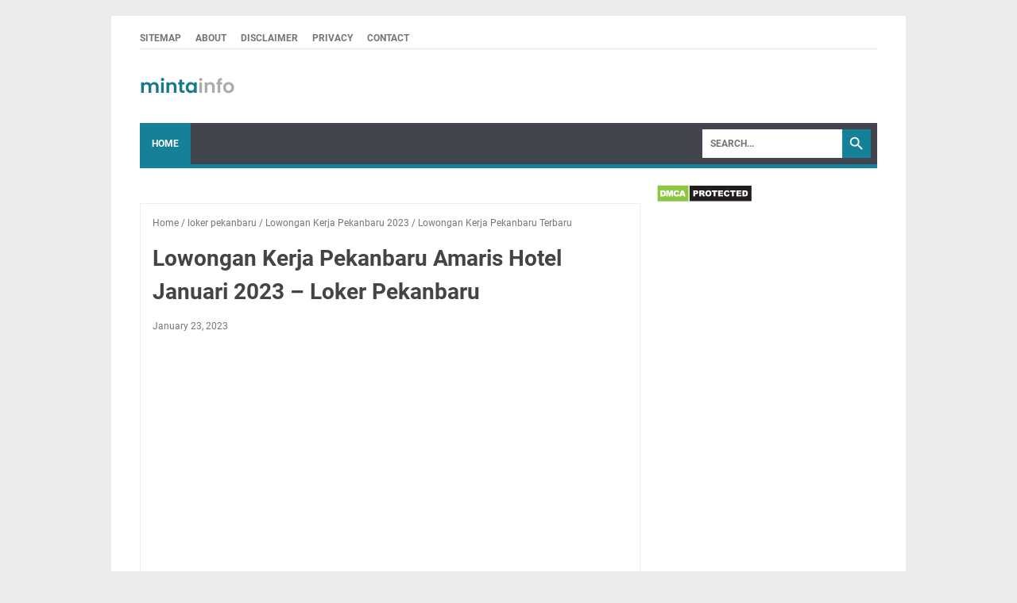

--- FILE ---
content_type: text/html; charset=utf-8
request_url: https://www.google.com/recaptcha/api2/aframe
body_size: 268
content:
<!DOCTYPE HTML><html><head><meta http-equiv="content-type" content="text/html; charset=UTF-8"></head><body><script nonce="4lbim1zUkUQDr8ERqUkWPQ">/** Anti-fraud and anti-abuse applications only. See google.com/recaptcha */ try{var clients={'sodar':'https://pagead2.googlesyndication.com/pagead/sodar?'};window.addEventListener("message",function(a){try{if(a.source===window.parent){var b=JSON.parse(a.data);var c=clients[b['id']];if(c){var d=document.createElement('img');d.src=c+b['params']+'&rc='+(localStorage.getItem("rc::a")?sessionStorage.getItem("rc::b"):"");window.document.body.appendChild(d);sessionStorage.setItem("rc::e",parseInt(sessionStorage.getItem("rc::e")||0)+1);localStorage.setItem("rc::h",'1768941137270');}}}catch(b){}});window.parent.postMessage("_grecaptcha_ready", "*");}catch(b){}</script></body></html>

--- FILE ---
content_type: text/javascript; charset=UTF-8
request_url: https://www.mintainfo.com/feeds/posts/summary/-/loker%20pekanbaru?alt=json-in-script&callback=bacaJuga&max-results=5
body_size: 2883
content:
// API callback
bacaJuga({"version":"1.0","encoding":"UTF-8","feed":{"xmlns":"http://www.w3.org/2005/Atom","xmlns$openSearch":"http://a9.com/-/spec/opensearchrss/1.0/","xmlns$blogger":"http://schemas.google.com/blogger/2008","xmlns$georss":"http://www.georss.org/georss","xmlns$gd":"http://schemas.google.com/g/2005","xmlns$thr":"http://purl.org/syndication/thread/1.0","id":{"$t":"tag:blogger.com,1999:blog-4637437741185567516"},"updated":{"$t":"2025-12-05T20:43:58.599+07:00"},"category":[{"term":"LokerPku"},{"term":"info loker pekanbaru"},{"term":"loker pekanbaru terupdate"},{"term":"Lowongan Kerja Pekanbaru 2023"},{"term":"loker pekanbaru"},{"term":"info loker pekanbaru 2023"},{"term":"loker pekanbaru 2023"},{"term":"lokerpku 2023"},{"term":"Lowongan-kerja-Pekanbaru"},{"term":"Lowongan Kerja Pekanbaru Terbaru"},{"term":"lokerpekanbaru"},{"term":"Loker-PKU"},{"term":"lowongan kerja pekanbaru"},{"term":"loker bumn 2023"},{"term":"loker-bumn"},{"term":"lowongan kerja bumn 2023"},{"term":"loker supir pekanbaru"},{"term":"loker driver pekanbaru 2021"},{"term":"Loker SMA\/SMK"},{"term":"Wawancara Kerja"},{"term":"loker guru pekanbaru 2021"},{"term":"lowongan kerja supir pekanbaru"},{"term":"lowongan guru pekanbaru 2021"},{"term":"Tips Sukses Interview Kerja"},{"term":"lowongan kerja hotel pekanbaru"},{"term":"loker pku"},{"term":"lowongan guru pekanbaru"},{"term":"lowongan kerja pekanbaru 2024"},{"term":"info loker pekanbaru 2022"},{"term":"loker 2022 pekanbaru"},{"term":"loker hotel pekanbaru"},{"term":"loker pt pekanbaru 2021"},{"term":"loker riau 2022"},{"term":"lowongan kerja hotel pekanbaru 2021"},{"term":"lowongan kerja pt pekanbaru 2021"},{"term":"Loker Pekanbaru April 2025"},{"term":"Penyebab Gagal Interview Kerja"},{"term":"cpns"},{"term":"info lowongan kerja pekanbaru"},{"term":"Info Lowongan Kerja BUMN"},{"term":"Lamaran Kerja"},{"term":"Loker BUMN"},{"term":"Lowongan Kerja BUMN"},{"term":"loker security pekanbaru"},{"term":"lowongan kerja rumah sakit pekanbaru 2021"},{"term":"lowongan security pekanbaru"},{"term":"lowongan kerja bank pekanbaru"},{"term":"lowongan kerja cpns"},{"term":"lowongan kerja rumah sakit pekanbaru"},{"term":"2024"},{"term":"23"},{"term":"Interview Bahasa Inggris"},{"term":"Interview Kerja"},{"term":"Loker D3\/S1"},{"term":"Pertanyaan Lamaran Kerja"},{"term":"english-article"},{"term":"info loker pekanbaru 2021"},{"term":"loker cafe pekanbaru 2021"},{"term":"loker-SMA\/SMK-pekanbaru"},{"term":"lowongan kerja di cafe pekanbaru"},{"term":"lowongan kerja pt pekanbaru"},{"term":"BUMN"},{"term":"Februari"},{"term":"Loker Riau"},{"term":"Menulis Surat Lamaran Kerja"},{"term":"Religi"},{"term":"loker"},{"term":"loker 2021 pekanbaru"},{"term":"loker desain grafis pekanbaru"},{"term":"loker indomaret pekanbaru"},{"term":"loker pku 2023"},{"term":"loker riau 2021"},{"term":"lowongan kerja indomaret pekanbaru"},{"term":"lowongan kerja indomaret pekanbaru 2021"},{"term":"Google"},{"term":"Informasi Lowongan Kerja Pekanbaru Sahabat Yatim Indonesia Juni 2023"},{"term":"Loker Pekanbaru 2025"},{"term":"Loker Retail Bangunan"},{"term":"Loker Terbaru 2025"},{"term":"Lowongan Kerja Hotel Parma Group Pekanbaru April 2025"},{"term":"Lowongan Kerja Pekanbaru April 2025"},{"term":"Surat Lamaran Kerja"},{"term":"Wallpaper"},{"term":"loker admin pekanbaru 2021"},{"term":"loker barista pekanbaru"},{"term":"loker kurir pekanbaru"},{"term":"loker mekanik pekanbaru 2021"},{"term":"loker pt di pekanbaru"},{"term":"lokerpku1"},{"term":"lowongan kerja"},{"term":"lowongan kerja admin pekanbaru"},{"term":"lowongan kerja bank"},{"term":"lowongan kerja barista pekanbaru"},{"term":"lowongan kerja farmasi pekanbaru"},{"term":"lowongan kerja kurir paket terbaru"},{"term":"lowongan kerja rumah makan pekanbaru"},{"term":"rumah"},{"term":"swasta"},{"term":"v"}],"title":{"type":"text","$t":"MintaInfo"},"subtitle":{"type":"html","$t":"Lowongan Kerja Pekanbaru, BUMN, CPNS dan Swasta 2025"},"link":[{"rel":"http://schemas.google.com/g/2005#feed","type":"application/atom+xml","href":"https:\/\/www.mintainfo.com\/feeds\/posts\/summary"},{"rel":"self","type":"application/atom+xml","href":"https:\/\/www.blogger.com\/feeds\/4637437741185567516\/posts\/summary\/-\/loker+pekanbaru?alt=json-in-script\u0026max-results=5"},{"rel":"alternate","type":"text/html","href":"https:\/\/www.mintainfo.com\/search\/label\/loker%20pekanbaru"},{"rel":"hub","href":"http://pubsubhubbub.appspot.com/"},{"rel":"next","type":"application/atom+xml","href":"https:\/\/www.blogger.com\/feeds\/4637437741185567516\/posts\/summary\/-\/loker+pekanbaru\/-\/loker+pekanbaru?alt=json-in-script\u0026start-index=6\u0026max-results=5"}],"author":[{"name":{"$t":"Unknown"},"email":{"$t":"noreply@blogger.com"},"gd$image":{"rel":"http://schemas.google.com/g/2005#thumbnail","width":"16","height":"16","src":"https:\/\/img1.blogblog.com\/img\/b16-rounded.gif"}}],"generator":{"version":"7.00","uri":"http://www.blogger.com","$t":"Blogger"},"openSearch$totalResults":{"$t":"354"},"openSearch$startIndex":{"$t":"1"},"openSearch$itemsPerPage":{"$t":"5"},"entry":[{"id":{"$t":"tag:blogger.com,1999:blog-4637437741185567516.post-9212362213706259522"},"published":{"$t":"2025-04-09T09:48:00.005+07:00"},"updated":{"$t":"2025-04-09T09:48:23.954+07:00"},"category":[{"scheme":"http://www.blogger.com/atom/ns#","term":"loker pekanbaru"},{"scheme":"http://www.blogger.com/atom/ns#","term":"Lowongan Kerja Hotel Parma Group Pekanbaru April 2025"}],"title":{"type":"text","$t":"Lowongan Kerja Hotel Parma Group Pekanbaru April 2025"},"summary":{"type":"text","$t":"\u003C!--Judul Postingan--\u003E\nLowongan Kerja Hotel Parma Group Pekanbaru April 2025\n\n\u003C!--Informasi Umum--\u003E\nDipublikasikan oleh: MintaInfo\nLokasi: Pekanbaru\nKategori: Loker Pekanbaru, Lowongan Kerja Hotel Parma Group Pekanbaru April 2025\n\n\n\n\n\u003C!--Gambar Unggulan--\u003E\n\n\n\u003C!--Tentang Perusahaan--\u003E\nTentang Hotel Parma Group\nHotel Parma Group Pekanbaru adalah perusahaan yang bergerak di bidang penginapan dan "},"link":[{"rel":"edit","type":"application/atom+xml","href":"https:\/\/www.blogger.com\/feeds\/4637437741185567516\/posts\/default\/9212362213706259522"},{"rel":"self","type":"application/atom+xml","href":"https:\/\/www.blogger.com\/feeds\/4637437741185567516\/posts\/default\/9212362213706259522"},{"rel":"alternate","type":"text/html","href":"https:\/\/www.mintainfo.com\/2025\/04\/lowongan-kerja-hotel-parma-group.html","title":"Lowongan Kerja Hotel Parma Group Pekanbaru April 2025"}],"author":[{"name":{"$t":"Unknown"},"email":{"$t":"noreply@blogger.com"},"gd$image":{"rel":"http://schemas.google.com/g/2005#thumbnail","width":"16","height":"16","src":"https:\/\/img1.blogblog.com\/img\/b16-rounded.gif"}}],"media$thumbnail":{"xmlns$media":"http://search.yahoo.com/mrss/","url":"https:\/\/blogger.googleusercontent.com\/img\/b\/R29vZ2xl\/AVvXsEiK2SBgaaplvN3CcARDWRnL0OpwAfrpz8-vS0D6yRRwnTRQ5OWvPa8tSx-02bDUNVPZN05vmKA3VKu63QtIBUFjj83pyeM6OePrRgOaId8-MNyX47K_5DcnouGDEZUqug4p755_pjbLYkX84JwJH4GwGNefwREL4QLZtFpOeQI6lH89Bjy30cdAdOSxPtSz\/s72-c\/owongan-parma-hotel-2025.jpg","height":"72","width":"72"},"georss$featurename":{"$t":"Indonesia"},"georss$point":{"$t":"-0.789275 113.921327"},"georss$box":{"$t":"-29.099508836178845 78.765077 27.520958836178846 149.07757700000002"}},{"id":{"$t":"tag:blogger.com,1999:blog-4637437741185567516.post-3956073715042126202"},"published":{"$t":"2025-04-09T09:44:00.008+07:00"},"updated":{"$t":"2025-04-09T09:44:56.454+07:00"},"category":[{"scheme":"http://www.blogger.com/atom/ns#","term":"loker pekanbaru"},{"scheme":"http://www.blogger.com/atom/ns#","term":"Loker SMA\/SMK"},{"scheme":"http://www.blogger.com/atom/ns#","term":"Lowongan Kerja Pekanbaru April 2025"}],"title":{"type":"text","$t":"Lowongan Kerja Terbaru di Fun House Boardgame Cafe \u0026 Resto Pekanbaru April 2025"},"summary":{"type":"text","$t":"\u003C!-- Judul Postingan --\u003E\nLowongan Kerja Terbaru di Fun House Boardgame Cafe \u0026 Resto Pekanbaru April 2025\n\n\u003C!-- Informasi Umum --\u003E\nDipublikasikan oleh: MintaInfo\nLokasi: Pekanbaru\nKategori: Loker Pekanbaru, Loker SMA\/SMK, Lowongan Kerja Pekanbaru April 2025\n\n\n\n\u003C!-- Gambar Unggulan --\u003E\n\n\n\u003C!-- Tentang Perusahaan --\u003E\nTentang Fun House Boardgame Cafe \u0026 Resto\nFun House Boardgame Cafe \u0026 Resto Pekanbaru "},"link":[{"rel":"edit","type":"application/atom+xml","href":"https:\/\/www.blogger.com\/feeds\/4637437741185567516\/posts\/default\/3956073715042126202"},{"rel":"self","type":"application/atom+xml","href":"https:\/\/www.blogger.com\/feeds\/4637437741185567516\/posts\/default\/3956073715042126202"},{"rel":"alternate","type":"text/html","href":"https:\/\/www.mintainfo.com\/2025\/04\/lowongan-kerja-terbaru-di-fun-house.html","title":"Lowongan Kerja Terbaru di Fun House Boardgame Cafe \u0026 Resto Pekanbaru April 2025"}],"author":[{"name":{"$t":"Unknown"},"email":{"$t":"noreply@blogger.com"},"gd$image":{"rel":"http://schemas.google.com/g/2005#thumbnail","width":"16","height":"16","src":"https:\/\/img1.blogblog.com\/img\/b16-rounded.gif"}}],"georss$featurename":{"$t":"Indonesia"},"georss$point":{"$t":"-0.789275 113.921327"},"georss$box":{"$t":"-29.099508836178845 78.765077 27.520958836178846 149.07757700000002"}},{"id":{"$t":"tag:blogger.com,1999:blog-4637437741185567516.post-7369042731462225663"},"published":{"$t":"2025-04-09T09:39:00.004+07:00"},"updated":{"$t":"2025-04-09T09:39:32.377+07:00"},"category":[{"scheme":"http://www.blogger.com/atom/ns#","term":"loker pekanbaru"},{"scheme":"http://www.blogger.com/atom/ns#","term":"Loker Pekanbaru April 2025"},{"scheme":"http://www.blogger.com/atom/ns#","term":"Loker Riau"},{"scheme":"http://www.blogger.com/atom/ns#","term":"Loker SMA\/SMK"}],"title":{"type":"text","$t":"Lowongan Kerja di Toko Auto Part Motor Pekanbaru April 2025"},"summary":{"type":"text","$t":"\u003C!--Judul Postingan--\u003E\nLowongan Kerja di Toko Auto Part Motor Pekanbaru April 2025\n\n\u003C!--Informasi Umum--\u003E\nDipublikasikan oleh: MintaInfo\nLokasi: Pekanbaru\nKategori: Loker Pekanbaru, Loker Riau, Loker SMA\/SMK, Loker Pekanbaru April 2025\n\n\n \n\n\u003C!--Gambar Unggulan--\u003E\n\n\n\u003C!--Tentang Perusahaan--\u003E\nTentang Toko Auto Part Motor\nToko Auto Part Motor Pekanbaru adalah usaha yang bergerak di bidang penjualan "},"link":[{"rel":"edit","type":"application/atom+xml","href":"https:\/\/www.blogger.com\/feeds\/4637437741185567516\/posts\/default\/7369042731462225663"},{"rel":"self","type":"application/atom+xml","href":"https:\/\/www.blogger.com\/feeds\/4637437741185567516\/posts\/default\/7369042731462225663"},{"rel":"alternate","type":"text/html","href":"https:\/\/www.mintainfo.com\/2025\/04\/lowongan-kerja-di-toko-auto-part-motor.html","title":"Lowongan Kerja di Toko Auto Part Motor Pekanbaru April 2025"}],"author":[{"name":{"$t":"Unknown"},"email":{"$t":"noreply@blogger.com"},"gd$image":{"rel":"http://schemas.google.com/g/2005#thumbnail","width":"16","height":"16","src":"https:\/\/img1.blogblog.com\/img\/b16-rounded.gif"}}],"media$thumbnail":{"xmlns$media":"http://search.yahoo.com/mrss/","url":"https:\/\/blogger.googleusercontent.com\/img\/b\/R29vZ2xl\/AVvXsEi-GxImQUWOO3WW9nfJBLheCfS8xzSubBGDXZex-D7o37HwLKTaVB-P_fk69jMZ8itKQhJRgACIFPHvzzJ07ClXKr3D2BxnylvYVh61ENf5hvVw5ycU2gT90OA5tdVJ2ENJ9oi-3Ir-ZJKR-GEKwWQQYY5WTm2sEpu9FpcXHUgsOV9qRQq9uYWutAaFF3ZJ\/s72-w400-h265-c\/lowongan-auto-part-motor-2025.jpg","height":"72","width":"72"},"georss$featurename":{"$t":"Indonesia"},"georss$point":{"$t":"-0.789275 113.921327"},"georss$box":{"$t":"-29.099508836178845 78.765077 27.520958836178846 149.07757700000002"}},{"id":{"$t":"tag:blogger.com,1999:blog-4637437741185567516.post-480402039878274233"},"published":{"$t":"2025-04-08T13:27:00.007+07:00"},"updated":{"$t":"2025-04-08T13:27:59.110+07:00"},"category":[{"scheme":"http://www.blogger.com/atom/ns#","term":"loker pekanbaru"},{"scheme":"http://www.blogger.com/atom/ns#","term":"Loker Pekanbaru April 2025"},{"scheme":"http://www.blogger.com/atom/ns#","term":"Loker SMA\/SMK"}],"title":{"type":"text","$t":"Lowongan Kerja di Ana Katering Pekanbaru April 2025"},"summary":{"type":"text","$t":"\u003C!--Judul Postingan--\u003E\nLowongan Kerja di Ana Katering Pekanbaru April 2025\n\n\u003C!--Informasi Umum--\u003E\nDipublikasikan oleh: MintaInfo\nLokasi: Pekanbaru\nKategori: Loker Pekanbaru, Loker SMA\/SMK, Loker Pekanbaru April 2025\n\n\u003C!--Gambar Unggulan--\u003E\n\n\n\n\n\n\n\n\n\n\n\n\n\u003C!--Tentang Perusahaan--\u003E\nTentang Ana Katering\nAna Katering adalah usaha penyedia jasa makanan yang beralamat di Jl. Gunung Agung No. 23, Kecamatan"},"link":[{"rel":"edit","type":"application/atom+xml","href":"https:\/\/www.blogger.com\/feeds\/4637437741185567516\/posts\/default\/480402039878274233"},{"rel":"self","type":"application/atom+xml","href":"https:\/\/www.blogger.com\/feeds\/4637437741185567516\/posts\/default\/480402039878274233"},{"rel":"alternate","type":"text/html","href":"https:\/\/www.mintainfo.com\/2025\/04\/lowongan-kerja-di-ana-katering.html","title":"Lowongan Kerja di Ana Katering Pekanbaru April 2025"}],"author":[{"name":{"$t":"Unknown"},"email":{"$t":"noreply@blogger.com"},"gd$image":{"rel":"http://schemas.google.com/g/2005#thumbnail","width":"16","height":"16","src":"https:\/\/img1.blogblog.com\/img\/b16-rounded.gif"}}],"media$thumbnail":{"xmlns$media":"http://search.yahoo.com/mrss/","url":"https:\/\/blogger.googleusercontent.com\/img\/b\/R29vZ2xl\/AVvXsEjLuupmKtOKQeWlPAb3ZhlErbtkAV-q63c7-yxoZwOtjk17e9pOVPzbWE7tqA54lm1U4tmQKwuh2KuVxMqoyLvlUyqZFFxorUkt5UNuD3PUmQVruJY3il9o46Z58458TdtdBGKRoObPPoBvoG20dE56z7Rx5FeaSwShH8ZVkqlXLVdJtcPnBqkF32aM574Q\/s72-w400-h233-c\/lowongan-ana-katering-2025.jpg","height":"72","width":"72"},"georss$featurename":{"$t":"Pekanbaru, Kota Pekanbaru, Riau, Indonesia"},"georss$point":{"$t":"0.5070677 101.4477793"},"georss$box":{"$t":"-27.803166136178845 66.2915293 28.817301536178846 136.60402929999998"}},{"id":{"$t":"tag:blogger.com,1999:blog-4637437741185567516.post-7205102184580671057"},"published":{"$t":"2025-04-08T13:22:00.001+07:00"},"updated":{"$t":"2025-04-08T13:23:35.769+07:00"},"category":[{"scheme":"http://www.blogger.com/atom/ns#","term":"loker pekanbaru"},{"scheme":"http://www.blogger.com/atom/ns#","term":"Loker Pekanbaru April 2025"},{"scheme":"http://www.blogger.com/atom/ns#","term":"Loker SMA\/SMK"}],"title":{"type":"text","$t":"Lowongan Kerja di Happy Puppy Karaoke Pekanbaru April 2025"},"summary":{"type":"text","$t":"\u003C!--Judul Postingan--\u003E\nLowongan Kerja di Happy Puppy Karaoke Pekanbaru April 2025\n\n\u003C!--Informasi Umum--\u003E\nDipublikasikan oleh: MintaInfo\nLokasi: Pekanbaru\nKategori: Loker Pekanbaru, Loker SMA\/SMK, Loker Pekanbaru April 2025\n\n\n\n\n\n\n\u003C!--Gambar Unggulan--\u003E\n\n\n\u003C!--Tentang Perusahaan--\u003E\nTentang Happy Puppy Karaoke\nHappy Puppy Karaoke adalah bisnis hiburan keluarga (family karaoke) yang telah berdiri "},"link":[{"rel":"edit","type":"application/atom+xml","href":"https:\/\/www.blogger.com\/feeds\/4637437741185567516\/posts\/default\/7205102184580671057"},{"rel":"self","type":"application/atom+xml","href":"https:\/\/www.blogger.com\/feeds\/4637437741185567516\/posts\/default\/7205102184580671057"},{"rel":"alternate","type":"text/html","href":"https:\/\/www.mintainfo.com\/2025\/04\/lowongan-kerja-di-happy-puppy-karaoke.html","title":"Lowongan Kerja di Happy Puppy Karaoke Pekanbaru April 2025"}],"author":[{"name":{"$t":"Unknown"},"email":{"$t":"noreply@blogger.com"},"gd$image":{"rel":"http://schemas.google.com/g/2005#thumbnail","width":"16","height":"16","src":"https:\/\/img1.blogblog.com\/img\/b16-rounded.gif"}}],"media$thumbnail":{"xmlns$media":"http://search.yahoo.com/mrss/","url":"https:\/\/blogger.googleusercontent.com\/img\/b\/R29vZ2xl\/AVvXsEgnLKP3spXPOSRQ0x4PD13lRuM_AqkvSsxr5UlNGMQ9p3DE3G06zl-jLDTt-E36pky1bdZ70-75ELGpeLZRqPgybuA3kau8cqxl9dExj08GEsc43Rexw2_cVDyT_5m17Y1DkfSAQD-f55lo6BEt43__B760U7oXgZa_XK63tFk6Yh-me41bQ3Vyzu-GFBb3\/s72-c\/lowongan-happy-puppy-2025.jpg","height":"72","width":"72"},"georss$featurename":{"$t":"Pekanbaru, Kota Pekanbaru, Riau, Indonesia"},"georss$point":{"$t":"0.5070677 101.4477793"},"georss$box":{"$t":"-27.803166136178845 66.2915293 28.817301536178846 136.60402929999998"}}]}});

--- FILE ---
content_type: text/javascript; charset=UTF-8
request_url: https://www.mintainfo.com/feeds/posts/default/-/loker%20pekanbaru?alt=json-in-script&orderby=updated&start-index=325&max-results=5&callback=msRelatedPosts
body_size: 3038
content:
// API callback
msRelatedPosts({"version":"1.0","encoding":"UTF-8","feed":{"xmlns":"http://www.w3.org/2005/Atom","xmlns$openSearch":"http://a9.com/-/spec/opensearchrss/1.0/","xmlns$blogger":"http://schemas.google.com/blogger/2008","xmlns$georss":"http://www.georss.org/georss","xmlns$gd":"http://schemas.google.com/g/2005","xmlns$thr":"http://purl.org/syndication/thread/1.0","id":{"$t":"tag:blogger.com,1999:blog-4637437741185567516"},"updated":{"$t":"2025-12-05T20:43:58.599+07:00"},"category":[{"term":"LokerPku"},{"term":"info loker pekanbaru"},{"term":"loker pekanbaru terupdate"},{"term":"Lowongan Kerja Pekanbaru 2023"},{"term":"loker pekanbaru"},{"term":"info loker pekanbaru 2023"},{"term":"loker pekanbaru 2023"},{"term":"lokerpku 2023"},{"term":"Lowongan-kerja-Pekanbaru"},{"term":"Lowongan Kerja Pekanbaru Terbaru"},{"term":"lokerpekanbaru"},{"term":"Loker-PKU"},{"term":"lowongan kerja pekanbaru"},{"term":"loker bumn 2023"},{"term":"loker-bumn"},{"term":"lowongan kerja bumn 2023"},{"term":"loker supir pekanbaru"},{"term":"loker driver pekanbaru 2021"},{"term":"Loker SMA\/SMK"},{"term":"Wawancara Kerja"},{"term":"loker guru pekanbaru 2021"},{"term":"lowongan kerja supir pekanbaru"},{"term":"lowongan guru pekanbaru 2021"},{"term":"Tips Sukses Interview Kerja"},{"term":"lowongan kerja hotel pekanbaru"},{"term":"loker pku"},{"term":"lowongan guru pekanbaru"},{"term":"lowongan kerja pekanbaru 2024"},{"term":"info loker pekanbaru 2022"},{"term":"loker 2022 pekanbaru"},{"term":"loker hotel pekanbaru"},{"term":"loker pt pekanbaru 2021"},{"term":"loker riau 2022"},{"term":"lowongan kerja hotel pekanbaru 2021"},{"term":"lowongan kerja pt pekanbaru 2021"},{"term":"Loker Pekanbaru April 2025"},{"term":"Penyebab Gagal Interview Kerja"},{"term":"cpns"},{"term":"info lowongan kerja pekanbaru"},{"term":"Info Lowongan Kerja BUMN"},{"term":"Lamaran Kerja"},{"term":"Loker BUMN"},{"term":"Lowongan Kerja BUMN"},{"term":"loker security pekanbaru"},{"term":"lowongan kerja rumah sakit pekanbaru 2021"},{"term":"lowongan security pekanbaru"},{"term":"lowongan kerja bank pekanbaru"},{"term":"lowongan kerja cpns"},{"term":"lowongan kerja rumah sakit pekanbaru"},{"term":"2024"},{"term":"23"},{"term":"Interview Bahasa Inggris"},{"term":"Interview Kerja"},{"term":"Loker D3\/S1"},{"term":"Pertanyaan Lamaran Kerja"},{"term":"english-article"},{"term":"info loker pekanbaru 2021"},{"term":"loker cafe pekanbaru 2021"},{"term":"loker-SMA\/SMK-pekanbaru"},{"term":"lowongan kerja di cafe pekanbaru"},{"term":"lowongan kerja pt pekanbaru"},{"term":"BUMN"},{"term":"Februari"},{"term":"Loker Riau"},{"term":"Menulis Surat Lamaran Kerja"},{"term":"Religi"},{"term":"loker"},{"term":"loker 2021 pekanbaru"},{"term":"loker desain grafis pekanbaru"},{"term":"loker indomaret pekanbaru"},{"term":"loker pku 2023"},{"term":"loker riau 2021"},{"term":"lowongan kerja indomaret pekanbaru"},{"term":"lowongan kerja indomaret pekanbaru 2021"},{"term":"Google"},{"term":"Informasi Lowongan Kerja Pekanbaru Sahabat Yatim Indonesia Juni 2023"},{"term":"Loker Pekanbaru 2025"},{"term":"Loker Retail Bangunan"},{"term":"Loker Terbaru 2025"},{"term":"Lowongan Kerja Hotel Parma Group Pekanbaru April 2025"},{"term":"Lowongan Kerja Pekanbaru April 2025"},{"term":"Surat Lamaran Kerja"},{"term":"Wallpaper"},{"term":"loker admin pekanbaru 2021"},{"term":"loker barista pekanbaru"},{"term":"loker kurir pekanbaru"},{"term":"loker mekanik pekanbaru 2021"},{"term":"loker pt di pekanbaru"},{"term":"lokerpku1"},{"term":"lowongan kerja"},{"term":"lowongan kerja admin pekanbaru"},{"term":"lowongan kerja bank"},{"term":"lowongan kerja barista pekanbaru"},{"term":"lowongan kerja farmasi pekanbaru"},{"term":"lowongan kerja kurir paket terbaru"},{"term":"lowongan kerja rumah makan pekanbaru"},{"term":"rumah"},{"term":"swasta"},{"term":"v"}],"title":{"type":"text","$t":"MintaInfo"},"subtitle":{"type":"html","$t":"Lowongan Kerja Pekanbaru, BUMN, CPNS dan Swasta 2025"},"link":[{"rel":"http://schemas.google.com/g/2005#feed","type":"application/atom+xml","href":"https:\/\/www.mintainfo.com\/feeds\/posts\/default"},{"rel":"self","type":"application/atom+xml","href":"https:\/\/www.blogger.com\/feeds\/4637437741185567516\/posts\/default\/-\/loker+pekanbaru?alt=json-in-script\u0026start-index=325\u0026max-results=5\u0026orderby=updated"},{"rel":"alternate","type":"text/html","href":"https:\/\/www.mintainfo.com\/search\/label\/loker%20pekanbaru"},{"rel":"hub","href":"http://pubsubhubbub.appspot.com/"},{"rel":"previous","type":"application/atom+xml","href":"https:\/\/www.blogger.com\/feeds\/4637437741185567516\/posts\/default\/-\/loker+pekanbaru\/-\/loker+pekanbaru?alt=json-in-script\u0026start-index=320\u0026max-results=5\u0026orderby=updated"},{"rel":"next","type":"application/atom+xml","href":"https:\/\/www.blogger.com\/feeds\/4637437741185567516\/posts\/default\/-\/loker+pekanbaru\/-\/loker+pekanbaru?alt=json-in-script\u0026start-index=330\u0026max-results=5\u0026orderby=updated"}],"author":[{"name":{"$t":"Unknown"},"email":{"$t":"noreply@blogger.com"},"gd$image":{"rel":"http://schemas.google.com/g/2005#thumbnail","width":"16","height":"16","src":"https:\/\/img1.blogblog.com\/img\/b16-rounded.gif"}}],"generator":{"version":"7.00","uri":"http://www.blogger.com","$t":"Blogger"},"openSearch$totalResults":{"$t":"354"},"openSearch$startIndex":{"$t":"325"},"openSearch$itemsPerPage":{"$t":"5"},"entry":[{"id":{"$t":"tag:blogger.com,1999:blog-4637437741185567516.post-351336793810561720"},"published":{"$t":"2021-07-09T08:20:00.000+07:00"},"updated":{"$t":"2021-07-09T08:20:00.172+07:00"},"category":[{"scheme":"http://www.blogger.com/atom/ns#","term":"loker pekanbaru"},{"scheme":"http://www.blogger.com/atom/ns#","term":"lokerpekanbaru"},{"scheme":"http://www.blogger.com/atom/ns#","term":"LokerPku"}],"title":{"type":"text","$t":"Lowongan Kerja PT. Visi Yosindo Medikal Pekanbaru Juli 2021"},"summary":{"type":"text","$t":"\n\n\nLOKERPEKANBARU-Lowongan kerja PT. Visi Yosindo Medikal Pekanbaru Juli 2021. Kami merupakan sebuah\n    Perusahaan Distributor Alat Kesehatan. PT. Visi Yosindo Medikal Pekanbaru yang beralamat di Jalan Inpres No. 268 D\n    Marpoyan Damai, Sebelah Masjid Al-Manar, Dekat AURI PASKAS Pekanbaru.Saat ini kami PT. Visi Yosindo\n    Medikal Pekanbaru sedang membutuhkan tenaga kerja untuk posisi : \n"},"link":[{"rel":"edit","type":"application/atom+xml","href":"https:\/\/www.blogger.com\/feeds\/4637437741185567516\/posts\/default\/351336793810561720"},{"rel":"self","type":"application/atom+xml","href":"https:\/\/www.blogger.com\/feeds\/4637437741185567516\/posts\/default\/351336793810561720"},{"rel":"alternate","type":"text/html","href":"https:\/\/www.mintainfo.com\/2021\/07\/lowongan-kerja-pt-visi-yosindo-medikal.html","title":"Lowongan Kerja PT. Visi Yosindo Medikal Pekanbaru Juli 2021"}],"author":[{"name":{"$t":"Unknown"},"email":{"$t":"noreply@blogger.com"},"gd$image":{"rel":"http://schemas.google.com/g/2005#thumbnail","width":"16","height":"16","src":"https:\/\/img1.blogblog.com\/img\/b16-rounded.gif"}}],"media$thumbnail":{"xmlns$media":"http://search.yahoo.com/mrss/","url":"https:\/\/blogger.googleusercontent.com\/img\/b\/R29vZ2xl\/AVvXsEg-izVhrsUUWiBmLznOr3ly-Y183YHl_QfU-CLSZFZYXkymmrVy4q-XjrorNhJqAO22VwZSHlHcK1einND7PznJysYpMYjb8mjEelhuPR9JW21uQSE7doJwk-TNWszx2Im1bhXS1nw-9gGV\/s72-w400-h225-c\/1036-mintainfo-lokerpekanbaru-lokerpku.jpg","height":"72","width":"72"}},{"id":{"$t":"tag:blogger.com,1999:blog-4637437741185567516.post-8989218092673702419"},"published":{"$t":"2021-07-09T08:15:00.000+07:00"},"updated":{"$t":"2021-07-09T08:15:00.163+07:00"},"category":[{"scheme":"http://www.blogger.com/atom/ns#","term":"loker pekanbaru"},{"scheme":"http://www.blogger.com/atom/ns#","term":"lokerpekanbaru"},{"scheme":"http://www.blogger.com/atom/ns#","term":"LokerPku"}],"title":{"type":"text","$t":"Lowongan Kerja Rumah Sakit Sansani Pekanbaru Juli 2021"},"summary":{"type":"text","$t":"\n\n\nLOKERPEKANBARU-Lowongan kerja Rumah Sakit Sansani Pekanbaru Juli 2021. Saat ini kami Rumah Sakit Sansani\n    Pekanbaru sedang membutuhkan tenaga kerja untuk posisi :\nPosisi : \n1. PERAWAT\nKualifikasi:\n\n    Pria\/ Wanita\n    D3\/ S1 Keperawatan\n    Memiliki STR Aktif\n    Diutamakan berpengalaman dibidangnya\n\n\u0026nbsp;\n2. PERAWAT RO\nKualifikasi:\n\n    Pria\/ Wanita\n    D3\/ S1 Refraksi Optisi\n    "},"link":[{"rel":"edit","type":"application/atom+xml","href":"https:\/\/www.blogger.com\/feeds\/4637437741185567516\/posts\/default\/8989218092673702419"},{"rel":"self","type":"application/atom+xml","href":"https:\/\/www.blogger.com\/feeds\/4637437741185567516\/posts\/default\/8989218092673702419"},{"rel":"alternate","type":"text/html","href":"https:\/\/www.mintainfo.com\/2021\/07\/lowongan-kerja-rumah-sakit-sansani.html","title":"Lowongan Kerja Rumah Sakit Sansani Pekanbaru Juli 2021"}],"author":[{"name":{"$t":"Unknown"},"email":{"$t":"noreply@blogger.com"},"gd$image":{"rel":"http://schemas.google.com/g/2005#thumbnail","width":"16","height":"16","src":"https:\/\/img1.blogblog.com\/img\/b16-rounded.gif"}}],"media$thumbnail":{"xmlns$media":"http://search.yahoo.com/mrss/","url":"https:\/\/blogger.googleusercontent.com\/img\/b\/R29vZ2xl\/AVvXsEjyr4Luu0Vdo7xHeqhK0SnQ7ObKo37EbTmSxpoHhXz6NK63glx4BqTKEbUsF7NuVHcMHHm57EyoryaKLMdUTB94tA4XyBt3dA7CYvF0ddx5hjmEURmo1n51EYirSYkIC7mZ95FHRpm_5wRh\/s72-w400-h225-c\/1035-mintainfo-lokerpekanbaru-lokerpku.jpg","height":"72","width":"72"}},{"id":{"$t":"tag:blogger.com,1999:blog-4637437741185567516.post-1831670530719286609"},"published":{"$t":"2021-07-09T08:10:00.001+07:00"},"updated":{"$t":"2021-07-09T08:10:00.168+07:00"},"category":[{"scheme":"http://www.blogger.com/atom/ns#","term":"loker pekanbaru"},{"scheme":"http://www.blogger.com/atom/ns#","term":"lokerpekanbaru"},{"scheme":"http://www.blogger.com/atom/ns#","term":"LokerPku"}],"title":{"type":"text","$t":"Lowongan Kerja SMP Sains Qur'an Pekanbaru Juli 2021"},"summary":{"type":"text","$t":"\n\n\nLOKERPEKANBARU-Lowongan kerja SMP Sains Qur'an Pekanbaru Juli 2021. Saat ini kami SMP Sains Qur'an Pekanbaru\n    sedang membutuhkan tenaga kerja untuk posisi :\nPosisi :* PEMBIMBING ASRAMA PUTRA (Musyrif) (1 orang)* PEMBIMBING\nASRAMA PUTRI (Musyrifah) (1 orang)\nSyarat dan Kriteria:Tamatan Pesantren\/ Sarjana Semua S1 JurusanHafalan minimal 5 juz,\ndiutamakan yang lebih banyak hafalannyaSiap "},"link":[{"rel":"edit","type":"application/atom+xml","href":"https:\/\/www.blogger.com\/feeds\/4637437741185567516\/posts\/default\/1831670530719286609"},{"rel":"self","type":"application/atom+xml","href":"https:\/\/www.blogger.com\/feeds\/4637437741185567516\/posts\/default\/1831670530719286609"},{"rel":"alternate","type":"text/html","href":"https:\/\/www.mintainfo.com\/2021\/07\/lowongan-kerja-smp-sains-quran.html","title":"Lowongan Kerja SMP Sains Qur'an Pekanbaru Juli 2021"}],"author":[{"name":{"$t":"Unknown"},"email":{"$t":"noreply@blogger.com"},"gd$image":{"rel":"http://schemas.google.com/g/2005#thumbnail","width":"16","height":"16","src":"https:\/\/img1.blogblog.com\/img\/b16-rounded.gif"}}],"media$thumbnail":{"xmlns$media":"http://search.yahoo.com/mrss/","url":"https:\/\/blogger.googleusercontent.com\/img\/b\/R29vZ2xl\/AVvXsEgSnGxW2wfckQz0M0oo2TKx9ZHKM2Gjr476LUc7-Hqzzbgv8TlCramC4Kb-GysSErRRdtFleXo3ntvm3ESr6AD5IeoMXVU_1JEIDOXwA4rk9R0d2dP7czbmhdOJrAsOJIwncsz4HI8FEtLu\/s72-w400-h225-c\/1034-mintainfo-lokerpekanbaru-lokerpku.jpg","height":"72","width":"72"}},{"id":{"$t":"tag:blogger.com,1999:blog-4637437741185567516.post-7674360066601684393"},"published":{"$t":"2021-07-09T08:00:00.001+07:00"},"updated":{"$t":"2021-07-09T08:00:00.164+07:00"},"category":[{"scheme":"http://www.blogger.com/atom/ns#","term":"loker pekanbaru"},{"scheme":"http://www.blogger.com/atom/ns#","term":"lokerpekanbaru"},{"scheme":"http://www.blogger.com/atom/ns#","term":"LokerPku"}],"title":{"type":"text","$t":"Lowongan Kerja Hey Steak Pekanbaru Juli 2021"},"summary":{"type":"text","$t":"\n\nLOKERPEKANBARU-Lowongan kerja Hey Steak Pekanbaru Juli 2021. Kami sebuah usaha dibidang kuliner makanan\n    untuk cafe dan resto. Hey Steak Pekanbaru lokasi dan tempat usahanya berada di Jalan Jalan Arifin Ahmad No.155,\n    Sebelah Silver Silk Tour \u0026amp; Travel Pekanbaru.Saat ini kami Hey Steak Pekanbaru sedang membutuhkan\n    tenaga kerja untuk posisi :\nPosisi:\nCook Helper\nDengan persyaratan :"},"link":[{"rel":"edit","type":"application/atom+xml","href":"https:\/\/www.blogger.com\/feeds\/4637437741185567516\/posts\/default\/7674360066601684393"},{"rel":"self","type":"application/atom+xml","href":"https:\/\/www.blogger.com\/feeds\/4637437741185567516\/posts\/default\/7674360066601684393"},{"rel":"alternate","type":"text/html","href":"https:\/\/www.mintainfo.com\/2021\/07\/lowongan-kerja-hey-steak-pekanbaru-juli.html","title":"Lowongan Kerja Hey Steak Pekanbaru Juli 2021"}],"author":[{"name":{"$t":"Unknown"},"email":{"$t":"noreply@blogger.com"},"gd$image":{"rel":"http://schemas.google.com/g/2005#thumbnail","width":"16","height":"16","src":"https:\/\/img1.blogblog.com\/img\/b16-rounded.gif"}}],"media$thumbnail":{"xmlns$media":"http://search.yahoo.com/mrss/","url":"https:\/\/blogger.googleusercontent.com\/img\/b\/R29vZ2xl\/AVvXsEjv9GZk8ZN5EfEWIJ0XE4SojiVMuRaVPxyiC4YxAIyu6OVHZxZiagpOuDJJPT4ne3diVVYbyfAdoOk-9XpkhXGBxTBgKytNE0NqzprcD2kx4YObjRjLZySMeQ4veezRuUipCNbnQsM0kR61\/s72-w400-h225-c\/1033-mintainfo-lokerpekanbaru-lokerpku.jpg","height":"72","width":"72"}},{"id":{"$t":"tag:blogger.com,1999:blog-4637437741185567516.post-8797677941829173321"},"published":{"$t":"2021-07-08T08:07:00.001+07:00"},"updated":{"$t":"2021-07-08T08:33:26.669+07:00"},"category":[{"scheme":"http://www.blogger.com/atom/ns#","term":"loker pekanbaru"},{"scheme":"http://www.blogger.com/atom/ns#","term":"lokerpekanbaru"},{"scheme":"http://www.blogger.com/atom/ns#","term":"LokerPku"}],"title":{"type":"text","$t":"Lowongan Kerja dr Florine Clinic Pekanbaru Juli 2021"},"summary":{"type":"text","$t":"\n\nLOKERPEKANBARU-Lowongan kerja dr Florine Clinic Pekanbaru Juli 2021. Saat ini kami dr Florine Clinic Pekanbaru\n    sedang membutuhkan tenaga kerja untuk posisi :\nPosisi :\nDOKTER\nDengan Kualifikasi:\n\n\n    Wanita\n    Berpenampilan rapi dan menarik\n    Komunikatif, jujur dan bertanggung jawab\n    Berpengalaman di bidang estetika lebih diutamakan\n    Memiliki STR dan bersedia mengurus SIP\n    Dapat"},"link":[{"rel":"edit","type":"application/atom+xml","href":"https:\/\/www.blogger.com\/feeds\/4637437741185567516\/posts\/default\/8797677941829173321"},{"rel":"self","type":"application/atom+xml","href":"https:\/\/www.blogger.com\/feeds\/4637437741185567516\/posts\/default\/8797677941829173321"},{"rel":"alternate","type":"text/html","href":"https:\/\/www.mintainfo.com\/2021\/07\/lowongan-kerja-dr-florine-clinic.html","title":"Lowongan Kerja dr Florine Clinic Pekanbaru Juli 2021"}],"author":[{"name":{"$t":"Unknown"},"email":{"$t":"noreply@blogger.com"},"gd$image":{"rel":"http://schemas.google.com/g/2005#thumbnail","width":"16","height":"16","src":"https:\/\/img1.blogblog.com\/img\/b16-rounded.gif"}}],"media$thumbnail":{"xmlns$media":"http://search.yahoo.com/mrss/","url":"https:\/\/blogger.googleusercontent.com\/img\/b\/R29vZ2xl\/AVvXsEgVAMXI0wbJJCLSjlKhUc47B_P4dAGssJ7-Yy8VVfXm_6OsGGEt5U7D7kc4m6er8nx0yxwk42tafFdzUzwNDT27LlEe9gQq0O43WOkHbzx_05Gsuv6dtyu_fTeh1cJNKSd0_zSlJRGQYP-x\/s72-w400-h225-c\/1031-mintainfo-lokerpekanbaru-lokerpku.jpg","height":"72","width":"72"}}]}});

--- FILE ---
content_type: text/javascript; charset=UTF-8
request_url: https://www.mintainfo.com/feeds/posts/summary/-/Lowongan%20Kerja%20Pekanbaru%202023?alt=json-in-script&callback=bacaJuga&max-results=5
body_size: 3228
content:
// API callback
bacaJuga({"version":"1.0","encoding":"UTF-8","feed":{"xmlns":"http://www.w3.org/2005/Atom","xmlns$openSearch":"http://a9.com/-/spec/opensearchrss/1.0/","xmlns$blogger":"http://schemas.google.com/blogger/2008","xmlns$georss":"http://www.georss.org/georss","xmlns$gd":"http://schemas.google.com/g/2005","xmlns$thr":"http://purl.org/syndication/thread/1.0","id":{"$t":"tag:blogger.com,1999:blog-4637437741185567516"},"updated":{"$t":"2025-12-05T20:43:58.599+07:00"},"category":[{"term":"LokerPku"},{"term":"info loker pekanbaru"},{"term":"loker pekanbaru terupdate"},{"term":"Lowongan Kerja Pekanbaru 2023"},{"term":"loker pekanbaru"},{"term":"info loker pekanbaru 2023"},{"term":"loker pekanbaru 2023"},{"term":"lokerpku 2023"},{"term":"Lowongan-kerja-Pekanbaru"},{"term":"Lowongan Kerja Pekanbaru Terbaru"},{"term":"lokerpekanbaru"},{"term":"Loker-PKU"},{"term":"lowongan kerja pekanbaru"},{"term":"loker bumn 2023"},{"term":"loker-bumn"},{"term":"lowongan kerja bumn 2023"},{"term":"loker supir pekanbaru"},{"term":"loker driver pekanbaru 2021"},{"term":"Loker SMA\/SMK"},{"term":"Wawancara Kerja"},{"term":"loker guru pekanbaru 2021"},{"term":"lowongan kerja supir pekanbaru"},{"term":"lowongan guru pekanbaru 2021"},{"term":"Tips Sukses Interview Kerja"},{"term":"lowongan kerja hotel pekanbaru"},{"term":"loker pku"},{"term":"lowongan guru pekanbaru"},{"term":"lowongan kerja pekanbaru 2024"},{"term":"info loker pekanbaru 2022"},{"term":"loker 2022 pekanbaru"},{"term":"loker hotel pekanbaru"},{"term":"loker pt pekanbaru 2021"},{"term":"loker riau 2022"},{"term":"lowongan kerja hotel pekanbaru 2021"},{"term":"lowongan kerja pt pekanbaru 2021"},{"term":"Loker Pekanbaru April 2025"},{"term":"Penyebab Gagal Interview Kerja"},{"term":"cpns"},{"term":"info lowongan kerja pekanbaru"},{"term":"Info Lowongan Kerja BUMN"},{"term":"Lamaran Kerja"},{"term":"Loker BUMN"},{"term":"Lowongan Kerja BUMN"},{"term":"loker security pekanbaru"},{"term":"lowongan kerja rumah sakit pekanbaru 2021"},{"term":"lowongan security pekanbaru"},{"term":"lowongan kerja bank pekanbaru"},{"term":"lowongan kerja cpns"},{"term":"lowongan kerja rumah sakit pekanbaru"},{"term":"2024"},{"term":"23"},{"term":"Interview Bahasa Inggris"},{"term":"Interview Kerja"},{"term":"Loker D3\/S1"},{"term":"Pertanyaan Lamaran Kerja"},{"term":"english-article"},{"term":"info loker pekanbaru 2021"},{"term":"loker cafe pekanbaru 2021"},{"term":"loker-SMA\/SMK-pekanbaru"},{"term":"lowongan kerja di cafe pekanbaru"},{"term":"lowongan kerja pt pekanbaru"},{"term":"BUMN"},{"term":"Februari"},{"term":"Loker Riau"},{"term":"Menulis Surat Lamaran Kerja"},{"term":"Religi"},{"term":"loker"},{"term":"loker 2021 pekanbaru"},{"term":"loker desain grafis pekanbaru"},{"term":"loker indomaret pekanbaru"},{"term":"loker pku 2023"},{"term":"loker riau 2021"},{"term":"lowongan kerja indomaret pekanbaru"},{"term":"lowongan kerja indomaret pekanbaru 2021"},{"term":"Google"},{"term":"Informasi Lowongan Kerja Pekanbaru Sahabat Yatim Indonesia Juni 2023"},{"term":"Loker Pekanbaru 2025"},{"term":"Loker Retail Bangunan"},{"term":"Loker Terbaru 2025"},{"term":"Lowongan Kerja Hotel Parma Group Pekanbaru April 2025"},{"term":"Lowongan Kerja Pekanbaru April 2025"},{"term":"Surat Lamaran Kerja"},{"term":"Wallpaper"},{"term":"loker admin pekanbaru 2021"},{"term":"loker barista pekanbaru"},{"term":"loker kurir pekanbaru"},{"term":"loker mekanik pekanbaru 2021"},{"term":"loker pt di pekanbaru"},{"term":"lokerpku1"},{"term":"lowongan kerja"},{"term":"lowongan kerja admin pekanbaru"},{"term":"lowongan kerja bank"},{"term":"lowongan kerja barista pekanbaru"},{"term":"lowongan kerja farmasi pekanbaru"},{"term":"lowongan kerja kurir paket terbaru"},{"term":"lowongan kerja rumah makan pekanbaru"},{"term":"rumah"},{"term":"swasta"},{"term":"v"}],"title":{"type":"text","$t":"MintaInfo"},"subtitle":{"type":"html","$t":"Lowongan Kerja Pekanbaru, BUMN, CPNS dan Swasta 2025"},"link":[{"rel":"http://schemas.google.com/g/2005#feed","type":"application/atom+xml","href":"https:\/\/www.mintainfo.com\/feeds\/posts\/summary"},{"rel":"self","type":"application/atom+xml","href":"https:\/\/www.blogger.com\/feeds\/4637437741185567516\/posts\/summary\/-\/Lowongan+Kerja+Pekanbaru+2023?alt=json-in-script\u0026max-results=5"},{"rel":"alternate","type":"text/html","href":"https:\/\/www.mintainfo.com\/search\/label\/Lowongan%20Kerja%20Pekanbaru%202023"},{"rel":"hub","href":"http://pubsubhubbub.appspot.com/"},{"rel":"next","type":"application/atom+xml","href":"https:\/\/www.blogger.com\/feeds\/4637437741185567516\/posts\/summary\/-\/Lowongan+Kerja+Pekanbaru+2023\/-\/Lowongan+Kerja+Pekanbaru+2023?alt=json-in-script\u0026start-index=6\u0026max-results=5"}],"author":[{"name":{"$t":"Unknown"},"email":{"$t":"noreply@blogger.com"},"gd$image":{"rel":"http://schemas.google.com/g/2005#thumbnail","width":"16","height":"16","src":"https:\/\/img1.blogblog.com\/img\/b16-rounded.gif"}}],"generator":{"version":"7.00","uri":"http://www.blogger.com","$t":"Blogger"},"openSearch$totalResults":{"$t":"522"},"openSearch$startIndex":{"$t":"1"},"openSearch$itemsPerPage":{"$t":"5"},"entry":[{"id":{"$t":"tag:blogger.com,1999:blog-4637437741185567516.post-6339133860572272938"},"published":{"$t":"2023-11-22T11:37:00.003+07:00"},"updated":{"$t":"2023-11-22T11:37:20.392+07:00"},"category":[{"scheme":"http://www.blogger.com/atom/ns#","term":"info loker pekanbaru 2023"},{"scheme":"http://www.blogger.com/atom/ns#","term":"loker pekanbaru 2023"},{"scheme":"http://www.blogger.com/atom/ns#","term":"lokerpku 2023"},{"scheme":"http://www.blogger.com/atom/ns#","term":"Lowongan Kerja Pekanbaru 2023"}],"title":{"type":"text","$t":"Lowongan Kerja Pekanbaru PT. Duta Swakarya Indah November 2023"},"summary":{"type":"text","$t":"\u0026nbsp;Informasi Lowongan Kerja Pekanbaru PT. Duta Swakarya Indah\u0026nbsp; November 2023Loker Pekanbaru Riau -PT. Duta Swakarya Indah (Oil Palm Plantation)\u0026nbsp; merupakan salah satu perusahaan yang bergerakdi bidang perkebunan kelapa sawit yang beralamat di Jl. Kuantan Raya No. 107, Kel. Sekip, Kec. Limapuluh, Kota Pekanbaru, Provinsi Riau.\u0026nbsp;Saat ini PT. Duta Swakarya Indah\u0026nbsp;kami membuka "},"link":[{"rel":"edit","type":"application/atom+xml","href":"https:\/\/www.blogger.com\/feeds\/4637437741185567516\/posts\/default\/6339133860572272938"},{"rel":"self","type":"application/atom+xml","href":"https:\/\/www.blogger.com\/feeds\/4637437741185567516\/posts\/default\/6339133860572272938"},{"rel":"alternate","type":"text/html","href":"https:\/\/www.mintainfo.com\/2023\/11\/lowongan-kerja-pekanbaru-pt-duta.html","title":"Lowongan Kerja Pekanbaru PT. Duta Swakarya Indah November 2023"}],"author":[{"name":{"$t":"Unknown"},"email":{"$t":"noreply@blogger.com"},"gd$image":{"rel":"http://schemas.google.com/g/2005#thumbnail","width":"16","height":"16","src":"https:\/\/img1.blogblog.com\/img\/b16-rounded.gif"}}],"media$thumbnail":{"xmlns$media":"http://search.yahoo.com/mrss/","url":"https:\/\/blogger.googleusercontent.com\/img\/a\/AVvXsEhWR-USUziNQkR2nu9SF706D2am50KfxBsbZG63R6Co1UEWt9yPgvW1Qas59ZS-X2O9C5FvV7v5_22NkLWIH4h61mY1qqOfimKMGI_0f5ldG7p6NAVa07B_rFskNMhLKaphnGYhcer7gwBguFpEc5pxiWcxwzzRCy27JrkEuQMURB8SNdCkYcVB3xsK=s72-w400-h250-c","height":"72","width":"72"}},{"id":{"$t":"tag:blogger.com,1999:blog-4637437741185567516.post-3152965563843356583"},"published":{"$t":"2023-08-29T08:35:00.002+07:00"},"updated":{"$t":"2023-08-29T08:35:09.124+07:00"},"category":[{"scheme":"http://www.blogger.com/atom/ns#","term":"info loker pekanbaru 2023"},{"scheme":"http://www.blogger.com/atom/ns#","term":"loker pekanbaru 2023"},{"scheme":"http://www.blogger.com/atom/ns#","term":"lokerpku 2023"},{"scheme":"http://www.blogger.com/atom/ns#","term":"Lowongan Kerja Pekanbaru 2023"}],"title":{"type":"text","$t":"Lowongan Kerja Pekanbaru PT. Asia Sawit Makmur Jaya Agustus 2023"},"summary":{"type":"text","$t":"\u0026nbsp;Informasi Lowongan Kerja Pekanbaru PT. Asia Sawit Makmur Jaya\u0026nbsp;Agustus 2023Loker Pekanbaru Riau - PT. Asia Sawit Makmur Jaya merupakan perusahaan\u0026nbsp; perusahaan yang bergerak dibidang pengolahan kelapa sawit (PKS) yang tersebar di wilayah Riau,\u0026nbsp; Sumatera, Kalimantan dan Sulawesi.\u0026nbsp;\u0026nbsp;Saat ini PT. Asia Sawit Makmur Jaya\u0026nbsp;kami membuka lowongan kerja terbaru pada bulan "},"link":[{"rel":"edit","type":"application/atom+xml","href":"https:\/\/www.blogger.com\/feeds\/4637437741185567516\/posts\/default\/3152965563843356583"},{"rel":"self","type":"application/atom+xml","href":"https:\/\/www.blogger.com\/feeds\/4637437741185567516\/posts\/default\/3152965563843356583"},{"rel":"alternate","type":"text/html","href":"https:\/\/www.mintainfo.com\/2023\/08\/lowongan-kerja-pekanbaru-pt-asia-sawit.html","title":"Lowongan Kerja Pekanbaru PT. Asia Sawit Makmur Jaya Agustus 2023"}],"author":[{"name":{"$t":"Unknown"},"email":{"$t":"noreply@blogger.com"},"gd$image":{"rel":"http://schemas.google.com/g/2005#thumbnail","width":"16","height":"16","src":"https:\/\/img1.blogblog.com\/img\/b16-rounded.gif"}}],"media$thumbnail":{"xmlns$media":"http://search.yahoo.com/mrss/","url":"https:\/\/blogger.googleusercontent.com\/img\/b\/R29vZ2xl\/AVvXsEj2JCoSjjXF4oWddki0f6Fs2DOPA5mR9KSqsExyC2L7NAmAGFf3y8vUk7zeJ7SIgXYx8iOQc6ZOPrBJoLe_5pcv4I4WLXLm-ETi3okHIUA7YsgvJFDSmecJ06tc2CTRC-vJLd__mCLvGUg\/s72-w400-h250-c\/poskerjariau.jpg","height":"72","width":"72"}},{"id":{"$t":"tag:blogger.com,1999:blog-4637437741185567516.post-1555144662606701722"},"published":{"$t":"2023-08-29T08:33:00.009+07:00"},"updated":{"$t":"2023-08-29T08:33:53.568+07:00"},"category":[{"scheme":"http://www.blogger.com/atom/ns#","term":"info loker pekanbaru 2023"},{"scheme":"http://www.blogger.com/atom/ns#","term":"loker pekanbaru 2023"},{"scheme":"http://www.blogger.com/atom/ns#","term":"lokerpku 2023"},{"scheme":"http://www.blogger.com/atom/ns#","term":"Lowongan Kerja Pekanbaru 2023"}],"title":{"type":"text","$t":"Lowongan Kerja Pekanbaru RS Nurlima Agustus 2023"},"summary":{"type":"text","$t":"\u0026nbsp;\u0026nbsp;Informasi Lowongan Kerja Pekanbaru RS Nurlima Agustus 2023\u0026nbsp;Loker Pekanbaru Riau - RS Nurlima merupakan salah satu Rumah Sakit Umum yang bergerak di bidang pelayanan kesehatan yang beralamat di Jl. Lintas Raya Pekanbaru-Teluk Kuantan Km 62, Lipatkain, Riau.\u0026nbsp;Saat ini RS Nurlima kami membuka lowongan kerja terbaru pada bulan Agustus 2023. Berikut kami informasikan terkait "},"link":[{"rel":"edit","type":"application/atom+xml","href":"https:\/\/www.blogger.com\/feeds\/4637437741185567516\/posts\/default\/1555144662606701722"},{"rel":"self","type":"application/atom+xml","href":"https:\/\/www.blogger.com\/feeds\/4637437741185567516\/posts\/default\/1555144662606701722"},{"rel":"alternate","type":"text/html","href":"https:\/\/www.mintainfo.com\/2023\/08\/lowongan-kerja-pekanbaru-rs-nurlima.html","title":"Lowongan Kerja Pekanbaru RS Nurlima Agustus 2023"}],"author":[{"name":{"$t":"Unknown"},"email":{"$t":"noreply@blogger.com"},"gd$image":{"rel":"http://schemas.google.com/g/2005#thumbnail","width":"16","height":"16","src":"https:\/\/img1.blogblog.com\/img\/b16-rounded.gif"}}],"media$thumbnail":{"xmlns$media":"http://search.yahoo.com/mrss/","url":"https:\/\/blogger.googleusercontent.com\/img\/b\/R29vZ2xl\/AVvXsEi5gsUU5W-mw9CaTusbg75p-un2vm3mT-YvTZIuprBlIhMaucD16p_PZPrpIoZ9ty0GjbOlr7V2pFUvhpkpiu5XBsppDAHSTQBoyRIgBqe3z_JNHrYiMKfn44EfLrnHHmj2CLEH-vdO58JOcNHUxK_kcURS-Fg7yrvpQDZZHDfmezB2dRRnRwDYrRhaWnc\/s72-w400-h250-c\/nurlima.jpg","height":"72","width":"72"}},{"id":{"$t":"tag:blogger.com,1999:blog-4637437741185567516.post-4311611310179489512"},"published":{"$t":"2023-08-29T08:32:00.005+07:00"},"updated":{"$t":"2023-08-29T08:32:52.493+07:00"},"category":[{"scheme":"http://www.blogger.com/atom/ns#","term":"info loker pekanbaru 2023"},{"scheme":"http://www.blogger.com/atom/ns#","term":"loker pekanbaru 2023"},{"scheme":"http://www.blogger.com/atom/ns#","term":"Lowongan Kerja Pekanbaru 2023"}],"title":{"type":"text","$t":"Lowongan Kerja Pekanbaru PT. Mandom Indonesia Tbk (PIXY) Agustus  2023"},"summary":{"type":"text","$t":"\u0026nbsp;\u0026nbsp;Informasi\u0026nbsp;Lowongan Kerja Pekanbaru PT. Mandom Indonesia Tbk (PIXY)\u0026nbsp;\u0026nbsp;Agustus\u0026nbsp; 2023Loker Pekanbaru Riau -\u0026nbsp;PT. Mandom Indonesia Tbk (PIXY)\u0026nbsp;\u0026nbsp;merupakan salah satu perusahaan yang bergerak di bidang produk kosmetik dan kecantikan berskala nasional. PT. Mandom Indonesia Tbk Perwakilan API Pekanbaru beralamat di Jl. Arengka II\/ Komplek Pergudangan Avian Blok"},"link":[{"rel":"edit","type":"application/atom+xml","href":"https:\/\/www.blogger.com\/feeds\/4637437741185567516\/posts\/default\/4311611310179489512"},{"rel":"self","type":"application/atom+xml","href":"https:\/\/www.blogger.com\/feeds\/4637437741185567516\/posts\/default\/4311611310179489512"},{"rel":"alternate","type":"text/html","href":"https:\/\/www.mintainfo.com\/2023\/08\/lowongan-kerja-pekanbaru-pt-mandom.html","title":"Lowongan Kerja Pekanbaru PT. Mandom Indonesia Tbk (PIXY) Agustus  2023"}],"author":[{"name":{"$t":"Unknown"},"email":{"$t":"noreply@blogger.com"},"gd$image":{"rel":"http://schemas.google.com/g/2005#thumbnail","width":"16","height":"16","src":"https:\/\/img1.blogblog.com\/img\/b16-rounded.gif"}}],"media$thumbnail":{"xmlns$media":"http://search.yahoo.com/mrss/","url":"https:\/\/blogger.googleusercontent.com\/img\/b\/R29vZ2xl\/AVvXsEh65us24ak888Tv2CCynaiI79rj7OdMSzs7MZsqWjm5TwchQrmPYIeuQJBoaAmglCWKF98WAGDyJP-IvIxnM_br8eB57mT0zChOPjoKhtLwJJYRQdamC7IPgGY9M4u90Sli03WpiiB8cWZTg2Q-p6Ga1fqvdu7pmewxFe7QO5P44kPfucMPegqu1xVkkcGw\/s72-w320-h219-c\/logo%20PT%20mandom-%20lowongan%20kerja%20pekanbaru%20-%20mintainfo.com.png","height":"72","width":"72"}},{"id":{"$t":"tag:blogger.com,1999:blog-4637437741185567516.post-1172375074364438551"},"published":{"$t":"2023-08-29T08:30:00.004+07:00"},"updated":{"$t":"2023-08-29T08:30:25.460+07:00"},"category":[{"scheme":"http://www.blogger.com/atom/ns#","term":"info loker pekanbaru 2023"},{"scheme":"http://www.blogger.com/atom/ns#","term":"loker pekanbaru 2023"},{"scheme":"http://www.blogger.com/atom/ns#","term":"lokerpku 2023"},{"scheme":"http://www.blogger.com/atom/ns#","term":"Lowongan Kerja Pekanbaru 2023"}],"title":{"type":"text","$t":"Lowongan Kerja Pekanbaru PT. Allesha Gala Anugrah Agustus  2023"},"summary":{"type":"text","$t":"\u0026nbsp;\u0026nbsp;Informasi Lowongan Kerja Pekanbaru PT. Allesha Gala Anugrah\u0026nbsp;Agustus\u0026nbsp; 2023\u0026nbsp;Loker Pekanbaru Riau - PT. Allesha Gala Anugrah merupakan salah satu perusahaan yang bergerak dibidang jasa property yang berkantor di Jl. Bakti (Perumahan Castavia Royale Aqsha) Soekarno Hatta, Kota Pekanbar, Provinsi Riau.\u0026nbsp;Saat ini kami PT. Allesha Gala Anugrah membuka lowongan kerja "},"link":[{"rel":"edit","type":"application/atom+xml","href":"https:\/\/www.blogger.com\/feeds\/4637437741185567516\/posts\/default\/1172375074364438551"},{"rel":"self","type":"application/atom+xml","href":"https:\/\/www.blogger.com\/feeds\/4637437741185567516\/posts\/default\/1172375074364438551"},{"rel":"alternate","type":"text/html","href":"https:\/\/www.mintainfo.com\/2023\/08\/lowongan-kerja-pekanbaru-pt-allesha.html","title":"Lowongan Kerja Pekanbaru PT. Allesha Gala Anugrah Agustus  2023"}],"author":[{"name":{"$t":"Unknown"},"email":{"$t":"noreply@blogger.com"},"gd$image":{"rel":"http://schemas.google.com/g/2005#thumbnail","width":"16","height":"16","src":"https:\/\/img1.blogblog.com\/img\/b16-rounded.gif"}}],"media$thumbnail":{"xmlns$media":"http://search.yahoo.com/mrss/","url":"https:\/\/blogger.googleusercontent.com\/img\/a\/AVvXsEiQav6XUBdbinB1NJjnDBp1K7TDLPNyZZKYqxKFGIyLE5yMi7snw2BRn8u5bWgylIJCa0ie_LS7qRiA1Qs-rOQd2ybzknkVhI0TT_jsxYSG0IhwqBsDp8-M-LiDPdBgZJhpreRQNhH8B8gGi90PGaZIYQkAqQbMKz76a54AW6NcStjEfQpEU9aTbH3g=s72-w400-h250-c","height":"72","width":"72"}}]}});

--- FILE ---
content_type: text/javascript; charset=UTF-8
request_url: https://www.mintainfo.com/feeds/posts/summary/-/loker%20pekanbaru?alt=json-in-script&orderby=updated&max-results=0&callback=msRandomIndex
body_size: 990
content:
// API callback
msRandomIndex({"version":"1.0","encoding":"UTF-8","feed":{"xmlns":"http://www.w3.org/2005/Atom","xmlns$openSearch":"http://a9.com/-/spec/opensearchrss/1.0/","xmlns$blogger":"http://schemas.google.com/blogger/2008","xmlns$georss":"http://www.georss.org/georss","xmlns$gd":"http://schemas.google.com/g/2005","xmlns$thr":"http://purl.org/syndication/thread/1.0","id":{"$t":"tag:blogger.com,1999:blog-4637437741185567516"},"updated":{"$t":"2025-12-05T20:43:58.599+07:00"},"category":[{"term":"LokerPku"},{"term":"info loker pekanbaru"},{"term":"loker pekanbaru terupdate"},{"term":"Lowongan Kerja Pekanbaru 2023"},{"term":"loker pekanbaru"},{"term":"info loker pekanbaru 2023"},{"term":"loker pekanbaru 2023"},{"term":"lokerpku 2023"},{"term":"Lowongan-kerja-Pekanbaru"},{"term":"Lowongan Kerja Pekanbaru Terbaru"},{"term":"lokerpekanbaru"},{"term":"Loker-PKU"},{"term":"lowongan kerja pekanbaru"},{"term":"loker bumn 2023"},{"term":"loker-bumn"},{"term":"lowongan kerja bumn 2023"},{"term":"loker supir pekanbaru"},{"term":"loker driver pekanbaru 2021"},{"term":"Loker SMA\/SMK"},{"term":"Wawancara Kerja"},{"term":"loker guru pekanbaru 2021"},{"term":"lowongan kerja supir pekanbaru"},{"term":"lowongan guru pekanbaru 2021"},{"term":"Tips Sukses Interview Kerja"},{"term":"lowongan kerja hotel pekanbaru"},{"term":"loker pku"},{"term":"lowongan guru pekanbaru"},{"term":"lowongan kerja pekanbaru 2024"},{"term":"info loker pekanbaru 2022"},{"term":"loker 2022 pekanbaru"},{"term":"loker hotel pekanbaru"},{"term":"loker pt pekanbaru 2021"},{"term":"loker riau 2022"},{"term":"lowongan kerja hotel pekanbaru 2021"},{"term":"lowongan kerja pt pekanbaru 2021"},{"term":"Loker Pekanbaru April 2025"},{"term":"Penyebab Gagal Interview Kerja"},{"term":"cpns"},{"term":"info lowongan kerja pekanbaru"},{"term":"Info Lowongan Kerja BUMN"},{"term":"Lamaran Kerja"},{"term":"Loker BUMN"},{"term":"Lowongan Kerja BUMN"},{"term":"loker security pekanbaru"},{"term":"lowongan kerja rumah sakit pekanbaru 2021"},{"term":"lowongan security pekanbaru"},{"term":"lowongan kerja bank pekanbaru"},{"term":"lowongan kerja cpns"},{"term":"lowongan kerja rumah sakit pekanbaru"},{"term":"2024"},{"term":"23"},{"term":"Interview Bahasa Inggris"},{"term":"Interview Kerja"},{"term":"Loker D3\/S1"},{"term":"Pertanyaan Lamaran Kerja"},{"term":"english-article"},{"term":"info loker pekanbaru 2021"},{"term":"loker cafe pekanbaru 2021"},{"term":"loker-SMA\/SMK-pekanbaru"},{"term":"lowongan kerja di cafe pekanbaru"},{"term":"lowongan kerja pt pekanbaru"},{"term":"BUMN"},{"term":"Februari"},{"term":"Loker Riau"},{"term":"Menulis Surat Lamaran Kerja"},{"term":"Religi"},{"term":"loker"},{"term":"loker 2021 pekanbaru"},{"term":"loker desain grafis pekanbaru"},{"term":"loker indomaret pekanbaru"},{"term":"loker pku 2023"},{"term":"loker riau 2021"},{"term":"lowongan kerja indomaret pekanbaru"},{"term":"lowongan kerja indomaret pekanbaru 2021"},{"term":"Google"},{"term":"Informasi Lowongan Kerja Pekanbaru Sahabat Yatim Indonesia Juni 2023"},{"term":"Loker Pekanbaru 2025"},{"term":"Loker Retail Bangunan"},{"term":"Loker Terbaru 2025"},{"term":"Lowongan Kerja Hotel Parma Group Pekanbaru April 2025"},{"term":"Lowongan Kerja Pekanbaru April 2025"},{"term":"Surat Lamaran Kerja"},{"term":"Wallpaper"},{"term":"loker admin pekanbaru 2021"},{"term":"loker barista pekanbaru"},{"term":"loker kurir pekanbaru"},{"term":"loker mekanik pekanbaru 2021"},{"term":"loker pt di pekanbaru"},{"term":"lokerpku1"},{"term":"lowongan kerja"},{"term":"lowongan kerja admin pekanbaru"},{"term":"lowongan kerja bank"},{"term":"lowongan kerja barista pekanbaru"},{"term":"lowongan kerja farmasi pekanbaru"},{"term":"lowongan kerja kurir paket terbaru"},{"term":"lowongan kerja rumah makan pekanbaru"},{"term":"rumah"},{"term":"swasta"},{"term":"v"}],"title":{"type":"text","$t":"MintaInfo"},"subtitle":{"type":"html","$t":"Lowongan Kerja Pekanbaru, BUMN, CPNS dan Swasta 2025"},"link":[{"rel":"http://schemas.google.com/g/2005#feed","type":"application/atom+xml","href":"https:\/\/www.mintainfo.com\/feeds\/posts\/summary"},{"rel":"self","type":"application/atom+xml","href":"https:\/\/www.blogger.com\/feeds\/4637437741185567516\/posts\/summary\/-\/loker+pekanbaru?alt=json-in-script\u0026max-results=0\u0026orderby=updated"},{"rel":"alternate","type":"text/html","href":"https:\/\/www.mintainfo.com\/search\/label\/loker%20pekanbaru"},{"rel":"hub","href":"http://pubsubhubbub.appspot.com/"}],"author":[{"name":{"$t":"Unknown"},"email":{"$t":"noreply@blogger.com"},"gd$image":{"rel":"http://schemas.google.com/g/2005#thumbnail","width":"16","height":"16","src":"https:\/\/img1.blogblog.com\/img\/b16-rounded.gif"}}],"generator":{"version":"7.00","uri":"http://www.blogger.com","$t":"Blogger"},"openSearch$totalResults":{"$t":"354"},"openSearch$startIndex":{"$t":"1"},"openSearch$itemsPerPage":{"$t":"0"}}});

--- FILE ---
content_type: text/javascript; charset=UTF-8
request_url: https://www.mintainfo.com/feeds/posts/summary/-/Lowongan%20Kerja%20Pekanbaru%20Terbaru?alt=json-in-script&callback=bacaJuga&max-results=5
body_size: 3506
content:
// API callback
bacaJuga({"version":"1.0","encoding":"UTF-8","feed":{"xmlns":"http://www.w3.org/2005/Atom","xmlns$openSearch":"http://a9.com/-/spec/opensearchrss/1.0/","xmlns$blogger":"http://schemas.google.com/blogger/2008","xmlns$georss":"http://www.georss.org/georss","xmlns$gd":"http://schemas.google.com/g/2005","xmlns$thr":"http://purl.org/syndication/thread/1.0","id":{"$t":"tag:blogger.com,1999:blog-4637437741185567516"},"updated":{"$t":"2025-12-05T20:43:58.599+07:00"},"category":[{"term":"LokerPku"},{"term":"info loker pekanbaru"},{"term":"loker pekanbaru terupdate"},{"term":"Lowongan Kerja Pekanbaru 2023"},{"term":"loker pekanbaru"},{"term":"info loker pekanbaru 2023"},{"term":"loker pekanbaru 2023"},{"term":"lokerpku 2023"},{"term":"Lowongan-kerja-Pekanbaru"},{"term":"Lowongan Kerja Pekanbaru Terbaru"},{"term":"lokerpekanbaru"},{"term":"Loker-PKU"},{"term":"lowongan kerja pekanbaru"},{"term":"loker bumn 2023"},{"term":"loker-bumn"},{"term":"lowongan kerja bumn 2023"},{"term":"loker supir pekanbaru"},{"term":"loker driver pekanbaru 2021"},{"term":"Loker SMA\/SMK"},{"term":"Wawancara Kerja"},{"term":"loker guru pekanbaru 2021"},{"term":"lowongan kerja supir pekanbaru"},{"term":"lowongan guru pekanbaru 2021"},{"term":"Tips Sukses Interview Kerja"},{"term":"lowongan kerja hotel pekanbaru"},{"term":"loker pku"},{"term":"lowongan guru pekanbaru"},{"term":"lowongan kerja pekanbaru 2024"},{"term":"info loker pekanbaru 2022"},{"term":"loker 2022 pekanbaru"},{"term":"loker hotel pekanbaru"},{"term":"loker pt pekanbaru 2021"},{"term":"loker riau 2022"},{"term":"lowongan kerja hotel pekanbaru 2021"},{"term":"lowongan kerja pt pekanbaru 2021"},{"term":"Loker Pekanbaru April 2025"},{"term":"Penyebab Gagal Interview Kerja"},{"term":"cpns"},{"term":"info lowongan kerja pekanbaru"},{"term":"Info Lowongan Kerja BUMN"},{"term":"Lamaran Kerja"},{"term":"Loker BUMN"},{"term":"Lowongan Kerja BUMN"},{"term":"loker security pekanbaru"},{"term":"lowongan kerja rumah sakit pekanbaru 2021"},{"term":"lowongan security pekanbaru"},{"term":"lowongan kerja bank pekanbaru"},{"term":"lowongan kerja cpns"},{"term":"lowongan kerja rumah sakit pekanbaru"},{"term":"2024"},{"term":"23"},{"term":"Interview Bahasa Inggris"},{"term":"Interview Kerja"},{"term":"Loker D3\/S1"},{"term":"Pertanyaan Lamaran Kerja"},{"term":"english-article"},{"term":"info loker pekanbaru 2021"},{"term":"loker cafe pekanbaru 2021"},{"term":"loker-SMA\/SMK-pekanbaru"},{"term":"lowongan kerja di cafe pekanbaru"},{"term":"lowongan kerja pt pekanbaru"},{"term":"BUMN"},{"term":"Februari"},{"term":"Loker Riau"},{"term":"Menulis Surat Lamaran Kerja"},{"term":"Religi"},{"term":"loker"},{"term":"loker 2021 pekanbaru"},{"term":"loker desain grafis pekanbaru"},{"term":"loker indomaret pekanbaru"},{"term":"loker pku 2023"},{"term":"loker riau 2021"},{"term":"lowongan kerja indomaret pekanbaru"},{"term":"lowongan kerja indomaret pekanbaru 2021"},{"term":"Google"},{"term":"Informasi Lowongan Kerja Pekanbaru Sahabat Yatim Indonesia Juni 2023"},{"term":"Loker Pekanbaru 2025"},{"term":"Loker Retail Bangunan"},{"term":"Loker Terbaru 2025"},{"term":"Lowongan Kerja Hotel Parma Group Pekanbaru April 2025"},{"term":"Lowongan Kerja Pekanbaru April 2025"},{"term":"Surat Lamaran Kerja"},{"term":"Wallpaper"},{"term":"loker admin pekanbaru 2021"},{"term":"loker barista pekanbaru"},{"term":"loker kurir pekanbaru"},{"term":"loker mekanik pekanbaru 2021"},{"term":"loker pt di pekanbaru"},{"term":"lokerpku1"},{"term":"lowongan kerja"},{"term":"lowongan kerja admin pekanbaru"},{"term":"lowongan kerja bank"},{"term":"lowongan kerja barista pekanbaru"},{"term":"lowongan kerja farmasi pekanbaru"},{"term":"lowongan kerja kurir paket terbaru"},{"term":"lowongan kerja rumah makan pekanbaru"},{"term":"rumah"},{"term":"swasta"},{"term":"v"}],"title":{"type":"text","$t":"MintaInfo"},"subtitle":{"type":"html","$t":"Lowongan Kerja Pekanbaru, BUMN, CPNS dan Swasta 2025"},"link":[{"rel":"http://schemas.google.com/g/2005#feed","type":"application/atom+xml","href":"https:\/\/www.mintainfo.com\/feeds\/posts\/summary"},{"rel":"self","type":"application/atom+xml","href":"https:\/\/www.blogger.com\/feeds\/4637437741185567516\/posts\/summary\/-\/Lowongan+Kerja+Pekanbaru+Terbaru?alt=json-in-script\u0026max-results=5"},{"rel":"alternate","type":"text/html","href":"https:\/\/www.mintainfo.com\/search\/label\/Lowongan%20Kerja%20Pekanbaru%20Terbaru"},{"rel":"hub","href":"http://pubsubhubbub.appspot.com/"},{"rel":"next","type":"application/atom+xml","href":"https:\/\/www.blogger.com\/feeds\/4637437741185567516\/posts\/summary\/-\/Lowongan+Kerja+Pekanbaru+Terbaru\/-\/Lowongan+Kerja+Pekanbaru+Terbaru?alt=json-in-script\u0026start-index=6\u0026max-results=5"}],"author":[{"name":{"$t":"Unknown"},"email":{"$t":"noreply@blogger.com"},"gd$image":{"rel":"http://schemas.google.com/g/2005#thumbnail","width":"16","height":"16","src":"https:\/\/img1.blogblog.com\/img\/b16-rounded.gif"}}],"generator":{"version":"7.00","uri":"http://www.blogger.com","$t":"Blogger"},"openSearch$totalResults":{"$t":"221"},"openSearch$startIndex":{"$t":"1"},"openSearch$itemsPerPage":{"$t":"5"},"entry":[{"id":{"$t":"tag:blogger.com,1999:blog-4637437741185567516.post-5719041669832687223"},"published":{"$t":"2024-02-14T13:03:00.002+07:00"},"updated":{"$t":"2024-02-14T13:03:19.263+07:00"},"category":[{"scheme":"http://www.blogger.com/atom/ns#","term":"2024"},{"scheme":"http://www.blogger.com/atom/ns#","term":"loker pekanbaru"},{"scheme":"http://www.blogger.com/atom/ns#","term":"Lowongan Kerja Pekanbaru Terbaru"}],"title":{"type":"text","$t":"Lowongan Kerja Bagus Motor Hangtuah Pekanbaru - Mekanik"},"summary":{"type":"text","$t":"\u0026nbsp;Lowongan Kerja Pekanbaru, Bagus Motor Hangtuah Februari 2024.\u0026nbsp;Bagus Motor Hangtuah\u0026nbsp;Pekanbaru memberikan kesempatan berkarir untuk ditempatkan pada posisi sebagai berikut:Posisi :MEKANIKKualifikasi:Perempuan\/ laki-lakiTamatan SMA\/ sederajatDisiplin, jujur, bertanggung jawabMampu bekerjasama dengan teamKirim lamaran Anda ke:BAGUS MOTOR HANGTUAHJl. Hangtuah No. 44, Samping Simpang "},"link":[{"rel":"edit","type":"application/atom+xml","href":"https:\/\/www.blogger.com\/feeds\/4637437741185567516\/posts\/default\/5719041669832687223"},{"rel":"self","type":"application/atom+xml","href":"https:\/\/www.blogger.com\/feeds\/4637437741185567516\/posts\/default\/5719041669832687223"},{"rel":"alternate","type":"text/html","href":"https:\/\/www.mintainfo.com\/2024\/02\/lowongan-kerja-bagus-motor-hangtuah.html","title":"Lowongan Kerja Bagus Motor Hangtuah Pekanbaru - Mekanik"}],"author":[{"name":{"$t":"Unknown"},"email":{"$t":"noreply@blogger.com"},"gd$image":{"rel":"http://schemas.google.com/g/2005#thumbnail","width":"16","height":"16","src":"https:\/\/img1.blogblog.com\/img\/b16-rounded.gif"}}],"media$thumbnail":{"xmlns$media":"http://search.yahoo.com/mrss/","url":"https:\/\/blogger.googleusercontent.com\/img\/b\/R29vZ2xl\/AVvXsEjrUXTrXh33J6PZrHp1J2bHJzmzMwa4oOJmr99gr81H_3NyIei4YayApJweYXOjt6Qj8_JgYn781hGAzJ6OOZ3xU-3d4mbKSslgvU-NWGW3kCsHqDqb_QrLKUspfm_00Q8ATqqA5BMNr53iItYQIL5s4aekUfifOg-934Txh-z3At7jObXJoJ1bL0kngyzD\/s72-w400-h278-c\/bagus-motor-hangtuah.png","height":"72","width":"72"}},{"id":{"$t":"tag:blogger.com,1999:blog-4637437741185567516.post-7776050453475450970"},"published":{"$t":"2024-02-13T12:16:00.001+07:00"},"updated":{"$t":"2024-02-13T12:16:12.101+07:00"},"category":[{"scheme":"http://www.blogger.com/atom/ns#","term":"loker pekanbaru"},{"scheme":"http://www.blogger.com/atom/ns#","term":"loker pku"},{"scheme":"http://www.blogger.com/atom/ns#","term":"LokerPku"},{"scheme":"http://www.blogger.com/atom/ns#","term":"Lowongan Kerja Pekanbaru Terbaru"}],"title":{"type":"text","$t":"Lowongan Kerja Pekanbaru Iga Bakar Cobek Februari 2024"},"summary":{"type":"text","$t":"Loker Pekanbaru - IGA BAKAR COBEK adalah sebuah restoran yang menyajikan menu-menu khas Riau dengan cita rasa yang lezat dan harga yang terjangkau. ISA BAKAR COBEK\u0026nbsp;sedang mencari kandidat yang berdedikasi, jujur, dan profesional untuk bergabung dengan tim sebagai Cook Helper dan Waiter.Posisi :Cook Helper dan WaiterKualifikasi :Usia maksimal 20-25 tahunMinimal tamatan SMA\/SMKDiutamakan "},"link":[{"rel":"edit","type":"application/atom+xml","href":"https:\/\/www.blogger.com\/feeds\/4637437741185567516\/posts\/default\/7776050453475450970"},{"rel":"self","type":"application/atom+xml","href":"https:\/\/www.blogger.com\/feeds\/4637437741185567516\/posts\/default\/7776050453475450970"},{"rel":"alternate","type":"text/html","href":"https:\/\/www.mintainfo.com\/2024\/02\/lowongan-kerja-pekanbaru-iga-bakar.html","title":"Lowongan Kerja Pekanbaru Iga Bakar Cobek Februari 2024"}],"author":[{"name":{"$t":"Unknown"},"email":{"$t":"noreply@blogger.com"},"gd$image":{"rel":"http://schemas.google.com/g/2005#thumbnail","width":"16","height":"16","src":"https:\/\/img1.blogblog.com\/img\/b16-rounded.gif"}}],"media$thumbnail":{"xmlns$media":"http://search.yahoo.com/mrss/","url":"https:\/\/blogger.googleusercontent.com\/img\/b\/R29vZ2xl\/AVvXsEiGNnFLn4ExOLy21RGLYkV7K4ihPiGKGLo_xY29CfhfTQKWArJvuncaXzHwYbi3u8pVz1GefwhbmksznznjOFwR01OADshqB0F3CpsoznZTBfYsw_jXIQtbQmJBiA8cNnKT5d6LP0UR39k_ngQ2uOFP2dahQVzBwtfgvaGv-_4lrrabTtGSimDXIjxBCw3u\/s72-w320-h197-c\/iga%20bakar%20cobek%20pekanbaru.png","height":"72","width":"72"}},{"id":{"$t":"tag:blogger.com,1999:blog-4637437741185567516.post-5346950104932357262"},"published":{"$t":"2024-02-13T12:10:00.004+07:00"},"updated":{"$t":"2024-02-13T12:10:51.698+07:00"},"category":[{"scheme":"http://www.blogger.com/atom/ns#","term":"loker pekanbaru"},{"scheme":"http://www.blogger.com/atom/ns#","term":"loker pku"},{"scheme":"http://www.blogger.com/atom/ns#","term":"LokerPku"},{"scheme":"http://www.blogger.com/atom/ns#","term":"Lowongan Kerja Pekanbaru Terbaru"}],"title":{"type":"text","$t":"Lowongan Kerja Pekanbaru PT. Viva Sukses Februari 2024"},"summary":{"type":"text","$t":"Loker Pekanbaru -\u0026nbsp;PT. Viva Sukses, perusahaan yang bergerak di bidang distribusi produk-produk Avian, sedang membutuhkan karyawan.Posisi :Delivery ManTanggung Jawab Pekerjaan :Mengantar barang-barang pesanan ke pelanggan sesuai dengan jadwal dan rute yang ditentukanMemastikan barang-barang yang dikirim sesuai dengan jumlah dan kualitas yang dimintaMenjaga kebersihan dan kesehatan kendaraan "},"link":[{"rel":"edit","type":"application/atom+xml","href":"https:\/\/www.blogger.com\/feeds\/4637437741185567516\/posts\/default\/5346950104932357262"},{"rel":"self","type":"application/atom+xml","href":"https:\/\/www.blogger.com\/feeds\/4637437741185567516\/posts\/default\/5346950104932357262"},{"rel":"alternate","type":"text/html","href":"https:\/\/www.mintainfo.com\/2024\/02\/lowongan-kerja-pekanbaru-pt-viva-sukses.html","title":"Lowongan Kerja Pekanbaru PT. Viva Sukses Februari 2024"}],"author":[{"name":{"$t":"Unknown"},"email":{"$t":"noreply@blogger.com"},"gd$image":{"rel":"http://schemas.google.com/g/2005#thumbnail","width":"16","height":"16","src":"https:\/\/img1.blogblog.com\/img\/b16-rounded.gif"}}],"media$thumbnail":{"xmlns$media":"http://search.yahoo.com/mrss/","url":"https:\/\/blogger.googleusercontent.com\/img\/b\/R29vZ2xl\/AVvXsEiEqox03CaUh-CRcpM1cYDce6zsIVxuPPEdFELsyBAUnkDlWKiZCZixZjQBNhiRZ0pfgsqY1QqS4F1C4A_PZ6cI6XOJa074F8VVsLVT1NAzG8oJLfEucezqFOWeqBP0oy41QHfGU_swEwxqjRPkqOVwOEpGoKgUTlqbLWAsDLi-wh00ctiCJzaQ0w6TMK_f\/s72-w400-h264-c\/Pt.%20Viva%20Sukses.png","height":"72","width":"72"}},{"id":{"$t":"tag:blogger.com,1999:blog-4637437741185567516.post-7194590530160885490"},"published":{"$t":"2024-02-12T11:39:00.005+07:00"},"updated":{"$t":"2024-02-12T11:39:48.651+07:00"},"category":[{"scheme":"http://www.blogger.com/atom/ns#","term":"loker pekanbaru"},{"scheme":"http://www.blogger.com/atom/ns#","term":"Lowongan Kerja Pekanbaru Terbaru"}],"title":{"type":"text","$t":"Lowongan Kerja Pekanbaru RSU. Mutia Sari Februari 2024"},"summary":{"type":"text","$t":"Loker Pekanbaru\u0026nbsp;-\u0026nbsp;RSU. Mutia Sari merupakan salah satu rumah sakit umum ibu dan anak yang bergerak dibidang pelayanan kesehatan\u0026nbsp; yang beralamat di Jl. Bathin Bertuah No. 1 A\/ Jl. Kebun Karet No. 5.RSU. Mutia Sari\u0026nbsp;tidak pernah bekerjasama dengan travel agent manapun selama proses penerimaan karyawan. Hati-hati terhadap penipuan yang mengatasnamakan dari pihak RSU.\u0026nbsp;Posisi :"},"link":[{"rel":"edit","type":"application/atom+xml","href":"https:\/\/www.blogger.com\/feeds\/4637437741185567516\/posts\/default\/7194590530160885490"},{"rel":"self","type":"application/atom+xml","href":"https:\/\/www.blogger.com\/feeds\/4637437741185567516\/posts\/default\/7194590530160885490"},{"rel":"alternate","type":"text/html","href":"https:\/\/www.mintainfo.com\/2024\/02\/lowongan-kerja-pekanbaru-rsu-mutia-sari.html","title":"Lowongan Kerja Pekanbaru RSU. Mutia Sari Februari 2024"}],"author":[{"name":{"$t":"Unknown"},"email":{"$t":"noreply@blogger.com"},"gd$image":{"rel":"http://schemas.google.com/g/2005#thumbnail","width":"16","height":"16","src":"https:\/\/img1.blogblog.com\/img\/b16-rounded.gif"}}],"media$thumbnail":{"xmlns$media":"http://search.yahoo.com/mrss/","url":"https:\/\/blogger.googleusercontent.com\/img\/b\/R29vZ2xl\/AVvXsEhnO8PWuWpBN1LypUNY_h1f6UJdSJXMIzFqB_UxB3_ogcaQ9-9Z79ALFNDM9QQwxI96-r05C_S_0iOoQ1uiy23lSd-jdxZpxc5fE3yAHAz06uLHJSul1L5TINz1Es5cCTqg6RebdKpkXhqFga25iL00SaHAGduPXervSQjwks1FMTAMlS9EH0IaIFp2Qobv\/s72-w320-h193-c\/rsu%20mutiasari.png","height":"72","width":"72"}},{"id":{"$t":"tag:blogger.com,1999:blog-4637437741185567516.post-6944828002276270873"},"published":{"$t":"2024-01-04T10:32:00.001+07:00"},"updated":{"$t":"2024-01-04T10:32:08.660+07:00"},"category":[{"scheme":"http://www.blogger.com/atom/ns#","term":"info loker pekanbaru"},{"scheme":"http://www.blogger.com/atom/ns#","term":"loker pekanbaru"},{"scheme":"http://www.blogger.com/atom/ns#","term":"lowongan kerja"},{"scheme":"http://www.blogger.com/atom/ns#","term":"Lowongan Kerja Pekanbaru Terbaru"}],"title":{"type":"text","$t":"Informasi Lowongan Kerja Pekanbaru Amazon Poultry \u0026 Petshop Januari 2024"},"summary":{"type":"text","$t":"Informasi Lowongan Kerja Pekanbaru Amazon Poultry \u0026amp; Petshop\u0026nbsp;Januari 2024\u0026nbsp;Loker Pekanbaru Riau - Amazon Poultry \u0026amp; Petshop merupakan salah satu usaha yang bergerak dibidang toko pakan hewan di Pekanbaru yang beralamat di Jl. Hr Soebrantas, Depan Awal Bros, sebelah Diva Elektronik, Pekanbaru\u0026nbsp;Saat ini kami Amazon Poultry \u0026amp; Petshop membuka lowongan kerja terbaru pada bulan\u0026"},"link":[{"rel":"edit","type":"application/atom+xml","href":"https:\/\/www.blogger.com\/feeds\/4637437741185567516\/posts\/default\/6944828002276270873"},{"rel":"self","type":"application/atom+xml","href":"https:\/\/www.blogger.com\/feeds\/4637437741185567516\/posts\/default\/6944828002276270873"},{"rel":"alternate","type":"text/html","href":"https:\/\/www.mintainfo.com\/2024\/01\/informasi-lowongan-kerja-pekanbaru.html","title":"Informasi Lowongan Kerja Pekanbaru Amazon Poultry \u0026 Petshop Januari 2024"}],"author":[{"name":{"$t":"Unknown"},"email":{"$t":"noreply@blogger.com"},"gd$image":{"rel":"http://schemas.google.com/g/2005#thumbnail","width":"16","height":"16","src":"https:\/\/img1.blogblog.com\/img\/b16-rounded.gif"}}],"media$thumbnail":{"xmlns$media":"http://search.yahoo.com/mrss/","url":"https:\/\/blogger.googleusercontent.com\/img\/b\/R29vZ2xl\/AVvXsEiC7QwMJxx-Wyw9n__3mS_SZPSp9gHVzLvLbG9yYb4cz6O35Aad2I3EkfDQS6S_9Hm8UGx7NeAA7lPgKlTGgUTIb8-9ATQ3cSfIF4uBCQZoUYfgAer2H2xQ4fAQNbtAJLga1JNkJy8V901RYvCdqWagus3C2nXa36aLa_0Tl9g_ayLQwfmgJdIWQMhE\/s72-w400-h220-c\/poskerja%20riau.jpg","height":"72","width":"72"}}]}});